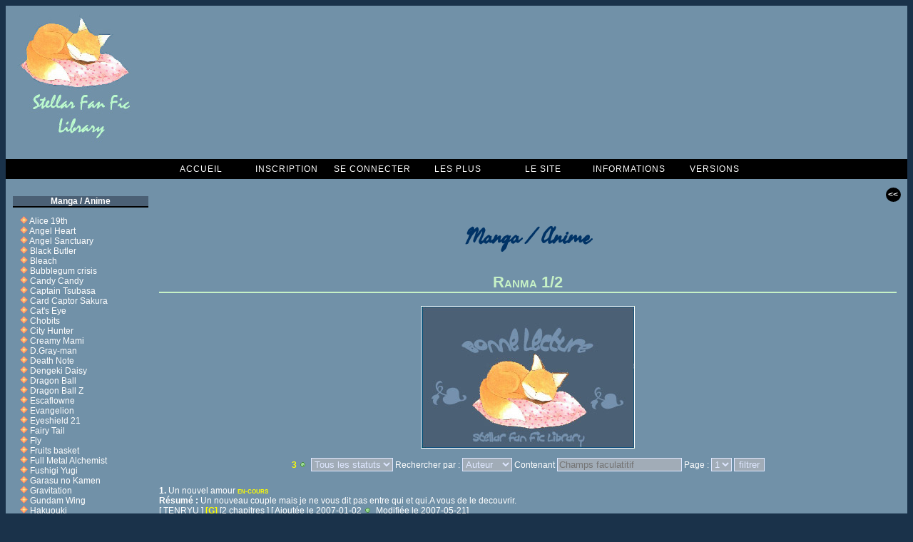

--- FILE ---
content_type: text/html; charset=UTF-8
request_url: https://fictions.lendaydestiny.org/fanfictions.php?v=7&page=fictions&c=1&sc=46
body_size: 3946
content:
<!DOCTYPE HTML>
<html>
<head>
<title>Stellar Fan Fic Library - publication d'histoires, fictions ou originales</title>
 <head>
  <meta charset="UTF-8">
  <meta name="description" content="Publications en lignes d'histoires : origianles ou fictions bas�es sur un univers qui vous passionne ! Romans(Harry Potter, Seigneurs des anneaux), mangas (Sailor Moon, City Hunter, Card captor Sakura), BD (Largo Winch) ">
  <meta name="author" content="C�cile Bonnamour">
  <meta name="viewport" content="width=device-width, initial-scale=1.0">
  <link rel="stylesheet" style="text/css" href="public/css/defaut7.css" />
  <script type="text/javascript" src="public/js/jquery-3.3.1.min.js"></script>
  <script type="text/javascript" src="public/js/jquery.js"></script>
  <script type="text/javascript" src="public/js/function.js"></script>
  <meta name="google-site-verification" content="Hh8matnFIBEew0gc8EJO0Glf_Qi1R0Vi5uqXZO4fhlo" />
  <!--<script src="http://code.jquery.com/jquery-latest.js"></script>-->
  <script src='https://www.google.com/recaptcha/api.js'></script>
</head> 


<body>
	<main>
<header>
<div class="flex">
<div id="logo"><a href="https://fictions.lendaydestiny.org"><img src="public/images/design/7/logo7.jpg" alt="Logo Stellar Fan Fic Library"></a></div>
<div id="bloc_haut"></div>

<div id="connect"></div>
</div>
<div id="menu">
<ul>
	<li><a href="index.php?v=7">Accueil</a></li>
	<li><a href="http://www.lendaydestiny.org/index.php?page=inscript">Inscription</a></li>
<li class="conectBar">Se Connecter</li>	<li>Les plus
		<ul>
			
        <li>D&eacute;fis lanc&eacute;s</li>
			<li>Les concours</li>
			<li>Statistiques</li>
		</ul>
	</li>
	<li><a href="index.php??v=7&page=site">Le Site</a>
		<ul>
			<li><a href="index.php??v=7&page=contact">Contact</a></li>
			<li><a href="index.php??v=7&page=lier-le-site">Nous lier</a></li>
			<li><a href="index.php??v=7&page=nos-partenaires">Partenaires</a></li>
		</ul>
	</li>
	<li>Informations
		<ul>
			
        <li>Le r&eacute;glement</li>
			<li><a href="index?v7&page=faq">Foire aux questions</a></li>			
		</ul>
	</li>
		<li>Versions
		<ul>
					<li><a href="?v=7&page=fictions"><img src="public/images/design/marque7.gif" alt="Bleu ténèbre"></a></li>
				</ul></li>
</ul>
<div id="network">
	<form method="post" action="index.php?v=7&page=login&c=1&sc=46">
		Pseudo : <input type="text" name="login" id="login"> Mot de passe : <input type="password" name="password" id="passworld"><input type="submit" name="subMit" value="Se connecter" ></form> <span class="reductForm">Réduire le bandeau</span>
</div></div>
<script>	
		
			$('.conectBar').click(function(){


if ($("#network").is(":hidden")) {
	
$("#network").show("slow");
}


			});

			$('.reductForm').click(function(){
if ($("#network").is(":visible")) {
	
$("#network").hide("slow");
}
			})
	
	</script></header>
 <section>
	<nav>
	<ul class="accordeon">
	<li class="has-sub, cat1"><h3>Manga / Anime</h3>
		<ul class="sub">			<li><img src="public/images/design/marque7.gif"> <a href="fanfictions.php?v=7&page=fictions&c=1&sc=67">Alice 19th</a></li>
				<li><img src="public/images/design/marque7.gif"> <a href="fanfictions.php?v=7&page=fictions&c=1&sc=1">Angel Heart</a></li>
				<li><img src="public/images/design/marque7.gif"> <a href="fanfictions.php?v=7&page=fictions&c=1&sc=2">Angel Sanctuary</a></li>
				<li><img src="public/images/design/marque7.gif"> <a href="fanfictions.php?v=7&page=fictions&c=1&sc=111">Black Butler</a></li>
				<li><img src="public/images/design/marque7.gif"> <a href="fanfictions.php?v=7&page=fictions&c=1&sc=39">Bleach</a></li>
				<li><img src="public/images/design/marque7.gif"> <a href="fanfictions.php?v=7&page=fictions&c=1&sc=48">Bubblegum crisis</a></li>
				<li><img src="public/images/design/marque7.gif"> <a href="fanfictions.php?v=7&page=fictions&c=1&sc=3">Candy Candy</a></li>
				<li><img src="public/images/design/marque7.gif"> <a href="fanfictions.php?v=7&page=fictions&c=1&sc=4">Captain Tsubasa</a></li>
				<li><img src="public/images/design/marque7.gif"> <a href="fanfictions.php?v=7&page=fictions&c=1&sc=5">Card Captor Sakura</a></li>
				<li><img src="public/images/design/marque7.gif"> <a href="fanfictions.php?v=7&page=fictions&c=1&sc=6">Cat's Eye</a></li>
				<li><img src="public/images/design/marque7.gif"> <a href="fanfictions.php?v=7&page=fictions&c=1&sc=72">Chobits</a></li>
				<li><img src="public/images/design/marque7.gif"> <a href="fanfictions.php?v=7&page=fictions&c=1&sc=7">City Hunter</a></li>
				<li><img src="public/images/design/marque7.gif"> <a href="fanfictions.php?v=7&page=fictions&c=1&sc=33">Creamy Mami</a></li>
				<li><img src="public/images/design/marque7.gif"> <a href="fanfictions.php?v=7&page=fictions&c=1&sc=134">D.Gray-man</a></li>
				<li><img src="public/images/design/marque7.gif"> <a href="fanfictions.php?v=7&page=fictions&c=1&sc=89">Death Note</a></li>
				<li><img src="public/images/design/marque7.gif"> <a href="fanfictions.php?v=7&page=fictions&c=1&sc=100">Dengeki Daisy</a></li>
				<li><img src="public/images/design/marque7.gif"> <a href="fanfictions.php?v=7&page=fictions&c=1&sc=37">Dragon Ball</a></li>
				<li><img src="public/images/design/marque7.gif"> <a href="fanfictions.php?v=7&page=fictions&c=1&sc=36">Dragon Ball Z</a></li>
				<li><img src="public/images/design/marque7.gif"> <a href="fanfictions.php?v=7&page=fictions&c=1&sc=18">Escaflowne</a></li>
				<li><img src="public/images/design/marque7.gif"> <a href="fanfictions.php?v=7&page=fictions&c=1&sc=38">Evangelion</a></li>
				<li><img src="public/images/design/marque7.gif"> <a href="fanfictions.php?v=7&page=fictions&c=1&sc=42">Eyeshield 21</a></li>
				<li><img src="public/images/design/marque7.gif"> <a href="fanfictions.php?v=7&page=fictions&c=1&sc=96">Fairy Tail</a></li>
				<li><img src="public/images/design/marque7.gif"> <a href="fanfictions.php?v=7&page=fictions&c=1&sc=8">Fly</a></li>
				<li><img src="public/images/design/marque7.gif"> <a href="fanfictions.php?v=7&page=fictions&c=1&sc=9">Fruits basket</a></li>
				<li><img src="public/images/design/marque7.gif"> <a href="fanfictions.php?v=7&page=fictions&c=1&sc=99">Full Metal Alchemist</a></li>
				<li><img src="public/images/design/marque7.gif"> <a href="fanfictions.php?v=7&page=fictions&c=1&sc=10">Fushigi Yugi</a></li>
				<li><img src="public/images/design/marque7.gif"> <a href="fanfictions.php?v=7&page=fictions&c=1&sc=125">Garasu no Kamen</a></li>
				<li><img src="public/images/design/marque7.gif"> <a href="fanfictions.php?v=7&page=fictions&c=1&sc=29">Gravitation</a></li>
				<li><img src="public/images/design/marque7.gif"> <a href="fanfictions.php?v=7&page=fictions&c=1&sc=11">Gundam Wing</a></li>
				<li><img src="public/images/design/marque7.gif"> <a href="fanfictions.php?v=7&page=fictions&c=1&sc=106">Hakuouki</a></li>
				<li><img src="public/images/design/marque7.gif"> <a href="fanfictions.php?v=7&page=fictions&c=1&sc=113">Hunter X Hunter</a></li>
				<li><img src="public/images/design/marque7.gif"> <a href="fanfictions.php?v=7&page=fictions&c=1&sc=41">I'll Generation Basket</a></li>
				<li><img src="public/images/design/marque7.gif"> <a href="fanfictions.php?v=7&page=fictions&c=1&sc=82">Inuyasha</a></li>
				<li><img src="public/images/design/marque7.gif"> <a href="fanfictions.php?v=7&page=fictions&c=1&sc=12">Lady Oscar</a></li>
				<li><img src="public/images/design/marque7.gif"> <a href="fanfictions.php?v=7&page=fictions&c=1&sc=19">Le voyage de Chihiro</a></li>
				<li><img src="public/images/design/marque7.gif"> <a href="fanfictions.php?v=7&page=fictions&c=1&sc=123">Les douze royaumes</a></li>
				<li><img src="public/images/design/marque7.gif"> <a href="fanfictions.php?v=7&page=fictions&c=1&sc=50">Les mystérieuses cités d'or</a></li>
				<li><img src="public/images/design/marque7.gif"> <a href="fanfictions.php?v=7&page=fictions&c=1&sc=102">Maid-sama</a></li>
				<li><img src="public/images/design/marque7.gif"> <a href="fanfictions.php?v=7&page=fictions&c=1&sc=65">Nana</a></li>
				<li><img src="public/images/design/marque7.gif"> <a href="fanfictions.php?v=7&page=fictions&c=1&sc=13">Naruto</a></li>
				<li><img src="public/images/design/marque7.gif"> <a href="fanfictions.php?v=7&page=fictions&c=1&sc=92">One Piece</a></li>
				<li><img src="public/images/design/marque7.gif"> <a href="fanfictions.php?v=7&page=fictions&c=1&sc=14">Paradise Kiss</a></li>
				<li><img src="public/images/design/marque7.gif"> <a href="fanfictions.php?v=7&page=fictions&c=1&sc=126">Pokémon</a></li>
				<li><img src="public/images/design/marque7.gif"> <a href="fanfictions.php?v=7&page=fictions&c=1&sc=46">Ranma 1/2</a></li>
				<li><img src="public/images/design/marque7.gif"> <a href="fanfictions.php?v=7&page=fictions&c=1&sc=51">Red River</a></li>
				<li><img src="public/images/design/marque7.gif"> <a href="fanfictions.php?v=7&page=fictions&c=1&sc=15">Sailor Moon</a></li>
				<li><img src="public/images/design/marque7.gif"> <a href="fanfictions.php?v=7&page=fictions&c=1&sc=34">Saint Seiya</a></li>
				<li><img src="public/images/design/marque7.gif"> <a href="fanfictions.php?v=7&page=fictions&c=1&sc=62">Samouraï Deeper Kyo</a></li>
				<li><img src="public/images/design/marque7.gif"> <a href="fanfictions.php?v=7&page=fictions&c=1&sc=35">Shaman King</a></li>
				<li><img src="public/images/design/marque7.gif"> <a href="fanfictions.php?v=7&page=fictions&c=1&sc=16">Slayers</a></li>
				<li><img src="public/images/design/marque7.gif"> <a href="fanfictions.php?v=7&page=fictions&c=1&sc=84">Sous le signe des Mousquetaires</a></li>
				<li><img src="public/images/design/marque7.gif"> <a href="fanfictions.php?v=7&page=fictions&c=1&sc=86">St Seiya</a></li>
				<li><img src="public/images/design/marque7.gif"> <a href="fanfictions.php?v=7&page=fictions&c=1&sc=17">Tokyo Babylon</a></li>
				<li><img src="public/images/design/marque7.gif"> <a href="fanfictions.php?v=7&page=fictions&c=1&sc=22">Tsubasa Réservoir Chronicle</a></li>
				<li><img src="public/images/design/marque7.gif"> <a href="fanfictions.php?v=7&page=fictions&c=1&sc=40">Utena</a></li>
				<li><img src="public/images/design/marque7.gif"> <a href="fanfictions.php?v=7&page=fictions&c=1&sc=20">X-1999</a></li>
				<li><img src="public/images/design/marque7.gif"> <a href="fanfictions.php?v=7&page=fictions&c=1&sc=101">Yu-Gi-Oh!</a></li>
			</ul>
	</li>
	
	<li class="has-sub, cat10"><h3>BD/Comics</h3>
		<ul class="sub">			<li><img src="public/images/design/marque7.gif"> <a href="fanfictions.php?v=7&page=fictions&c=10&sc=66">Largo Winch</a></li>
			</ul>
	</li>
	
	<li class="has-sub, cat9"><h3>Cartoons</h3>
		<ul class="sub">			<li><img src="public/images/design/marque7.gif"> <a href="fanfictions.php?v=7&page=fictions&c=9&sc=136">Cartoons</a></li>
			</ul>
	</li>
	
	<li class="has-sub, cat3"><h3>Livres - Romans</h3>
		<ul class="sub">			<li><img src="public/images/design/marque7.gif"> <a href="fanfictions.php?v=7&page=fictions&c=3&sc=21">Harry Potter</a></li>
				<li><img src="public/images/design/marque7.gif"> <a href="fanfictions.php?v=7&page=fictions&c=3&sc=121">Hunger Games</a></li>
				<li><img src="public/images/design/marque7.gif"> <a href="fanfictions.php?v=7&page=fictions&c=3&sc=135">Le clan des nocturnes</a></li>
				<li><img src="public/images/design/marque7.gif"> <a href="fanfictions.php?v=7&page=fictions&c=3&sc=83">Le monde de Narnia</a></li>
				<li><img src="public/images/design/marque7.gif"> <a href="fanfictions.php?v=7&page=fictions&c=3&sc=49">Le seigneur des anneaux</a></li>
				<li><img src="public/images/design/marque7.gif"> <a href="fanfictions.php?v=7&page=fictions&c=3&sc=59">Les royaumes oubliés</a></li>
				<li><img src="public/images/design/marque7.gif"> <a href="fanfictions.php?v=7&page=fictions&c=3&sc=85">Twilight</a></li>
			</ul>
	</li>
	
	<li class="has-sub, cat2"><h3>Série - Film</h3>
		<ul class="sub">			<li><img src="public/images/design/marque7.gif"> <a href="fanfictions.php?v=7&page=fictions&c=2&sc=127">Doctor Who</a></li>
				<li><img src="public/images/design/marque7.gif"> <a href="fanfictions.php?v=7&page=fictions&c=2&sc=131">Dr Quinn, femme médecin</a></li>
				<li><img src="public/images/design/marque7.gif"> <a href="fanfictions.php?v=7&page=fictions&c=2&sc=91">Esprits Criminels</a></li>
				<li><img src="public/images/design/marque7.gif"> <a href="fanfictions.php?v=7&page=fictions&c=2&sc=103">Pirate des Caraïbes</a></li>
				<li><img src="public/images/design/marque7.gif"> <a href="fanfictions.php?v=7&page=fictions&c=2&sc=25">SG-1</a></li>
				<li><img src="public/images/design/marque7.gif"> <a href="fanfictions.php?v=7&page=fictions&c=2&sc=88">Star Trek</a></li>
				<li><img src="public/images/design/marque7.gif"> <a href="fanfictions.php?v=7&page=fictions&c=2&sc=47">Star Wars</a></li>
				<li><img src="public/images/design/marque7.gif"> <a href="fanfictions.php?v=7&page=fictions&c=2&sc=130">Stargate Atlantis,</a></li>
				<li><img src="public/images/design/marque7.gif"> <a href="fanfictions.php?v=7&page=fictions&c=2&sc=115">True Blood</a></li>
			</ul>
	</li>
	
	<li class="has-sub, cat5"><h3>Histoire originale</h3>
		<ul class="sub">			<li><img src="public/images/design/marque7.gif"> <a href="fanfictions.php?v=7&page=fictions&c=5&sc=27">Autobiographie</a></li>
				<li><img src="public/images/design/marque7.gif"> <a href="fanfictions.php?v=7&page=fictions&c=5&sc=24">Histoires à suivre</a></li>
				<li><img src="public/images/design/marque7.gif"> <a href="fanfictions.php?v=7&page=fictions&c=5&sc=64">Histoires de Clampotes</a></li>
				<li><img src="public/images/design/marque7.gif"> <a href="fanfictions.php?v=7&page=fictions&c=5&sc=61">Nouvelles</a></li>
				<li><img src="public/images/design/marque7.gif"> <a href="fanfictions.php?v=7&page=fictions&c=5&sc=44">Poésie</a></li>
			</ul>
	</li>
	
	<li class="has-sub, cat4"><h3>Chanteur/Groupe</h3>
		<ul class="sub">			<li><img src="public/images/design/marque7.gif"> <a href="fanfictions.php?v=7&page=fictions&c=4&sc=133">Exo-l</a></li>
			</ul>
	</li>
	
	<li class="has-sub, cat6"><h3>Jeux Vidéos</h3>
		<ul class="sub">			<li><img src="public/images/design/marque7.gif"> <a href="fanfictions.php?v=7&page=fictions&c=6&sc=30">Final Fantasy</a></li>
				<li><img src="public/images/design/marque7.gif"> <a href="fanfictions.php?v=7&page=fictions&c=6&sc=52">Jeux de rôles (RPG)</a></li>
				<li><img src="public/images/design/marque7.gif"> <a href="fanfictions.php?v=7&page=fictions&c=6&sc=56">Jeux vidéos</a></li>
				<li><img src="public/images/design/marque7.gif"> <a href="fanfictions.php?v=7&page=fictions&c=6&sc=122">Legend Of Zelda</a></li>
				<li><img src="public/images/design/marque7.gif"> <a href="fanfictions.php?v=7&page=fictions&c=6&sc=31">Metal Gear Solid</a></li>
				<li><img src="public/images/design/marque7.gif"> <a href="fanfictions.php?v=7&page=fictions&c=6&sc=58">Valkyrie profile</a></li>
				<li><img src="public/images/design/marque7.gif"> <a href="fanfictions.php?v=7&page=fictions&c=6&sc=60">World of Warcraft</a></li>
			</ul>
	</li>
	
</ul>	</nav>
	<article> 
		<div text-align="right"><span  id="arrow" title="Réduire la barre latérale">>></span><span id="arrow2" title="Afficher la barre latérale"><<</span></div>
				<h1>Manga / Anime</h1>
		<h2>Ranma 1/2</h2>
		<div class="center"><img src="public/images/design/7/themedefaut7.jpg" alt="image thème"></div>

		<div> </div>
		<div class="center filtrer">
			  <span class="coms bold">3</span> <img src="public/images/design/badge5.gif" alt="badge"> 	  <select id="statut" name="statut">
				<option value="0">Tous les statuts</option>
				

				<option value="1">En-cours</option>
			

				<option value="2">One-Shot</option>
			

				<option value="3">Achevée</option>
			

				<option value="4">En-Hiatus</option>
						</select>
			Rechercher par : <select id="searchBy" name="searchBy">
				<option value="1">Auteur</option>
				<option value="2">Titre</option>
				<option value="3">Résumé</option>
			</select>
			Contenant <input type="text" id="searchText" name="searchText" placeholder="Champs faculatitif">
			<input type="hidden" id="catfic" name="catfic" value="1">
			<input type="hidden" id="scatfic" name="scatfic" value="46">
			Page : <select id="pagination">

			</select>
			<span id="zut"></span>
			<input type="button" name="filtrer" value="filtrer" onclick="trierLesFics();compterLesFics();">
		</div>

	<div id="listefics">
		</div>
		
</article>
<aside  id="aside-f">
	<h3>Histoires au hazard</h3>
<div>Titre : Une vie de solitude<br>
	Auteur : Sabi<br>
	Fandom : Angel Heart<br>
	Statut : <span class="statut">Achevée</span><br>
</div>
<div>Titre : Rencontre et surprise<br>
	Auteur : Petite Lady<br>
	Fandom : City Hunter<br>
	Statut : <span class="statut">One-Shot</span><br>
</div>
<div>Titre : Les oeuvres d'un seigneur du temps<br>
	Auteur : Architecte<br>
	Fandom : Histoires à suivre<br>
	Statut : <span class="statut">En-cours</span><br>
</div>
<div>Titre : L'Alliance des serpents<br>
	Auteur : Alazaïs<br>
	Fandom : Naruto<br>
	Statut : <span class="statut">En-cours</span><br>
</div>
<div>Titre : Prélude<br>
	Auteur : Eden<br>
	Fandom : Poésie<br>
	Statut : <span class="statut">One-Shot</span><br>
</div>
<div>Titre : Vampires contre Humains<br>
	Auteur : ptite-liline<br>
	Fandom : Twilight<br>
	Statut : <span class="statut">En-cours</span><br>
</div>
<div>Titre : Globe Trotter Girl<br>
	Auteur : Zahne<br>
	Fandom : Fruits basket<br>
	Statut : <span class="statut">En-cours</span><br>
</div>
<div>Titre : Etreintes de glace<br>
	Auteur : Niramira<br>
	Fandom : Full Metal Alchemist<br>
	Statut : <span class="statut">One-Shot</span><br>
</div>
<h3>Calendrier</h3>
<table id="events">
	<thead>
	<tr>
		<th colspan="7" align="center"><a href="?mois=0&amp;annee=2026"><<</a>&nbsp;&nbsp;Janvier&nbsp;&nbsp;<a href="?mois=2&amp;annee=2026">>></a></th>
	</tr>
	<tr>
		<th colspan="7" align="center"><a href="?mois=1&amp;annee=2025"><<</a>&nbsp;&nbsp;2026&nbsp;&nbsp;<a href="?mois=1&amp;annee=2027">>></a>
		</th>
	</tr>
	<tr><td>Lu</td><td>Ma</td><td>Me</td><td>Je</td><td>Ve</td><td>Sa</td><td>Di</td></tr></thead>

	<tbody>
		<tr><td class=''>29</td><td class=''>30</td><td class=''>31</td><td class=''>1</td><td class=''>2</td><td class=''>3</td><td class=''>4</td></tr><tr><td class=''>5</td><td class=''>6</td><td class=''>7</td><td class=''>8</td><td class=''>9</td><td class=''>10</td><td class=''>11</td></tr><tr><td class=''>12</td><td class=''>13</td><td class=''>14</td><td class=''>15</td><td class=''>16</td><td class=''>17</td><td id="today" class=''>18</td></tr><tr><td class=''>19</td><td class=''>20</td><td class=''>21</td><td class=''>22</td><td class=''>23</td><td class=''>24</td><td class=''>25</td></tr><tr><td class=''>26</td><td class=''>27</td><td class=''>28</td><td class=''>29</td><td class=''>30</td><td class=''>31</td><td class=''>1</td></tr><tr><td class=''>2</td><td class=''>3</td><td class=''>4</td><td class=''>5</td><td class=''>6</td><td class=''>7</td><td class=''>8</td></tr></tbody>
</table>
<table id="events">
	<thead>
		<tr>
		 	
			
      <th>L&eacute;gende</th>
		</tr>	
	</thead>
	<tbody>
		<tr>
			
      <td class="evieactua">Actualit&eacute;s</td>
			
		</tr>
				<tr>
			<td class="newsfic">Ajout de chapitres / histoires</td>
		</tr>
				<tr>
			
      <td class="salons">Salons & &eacute;v&eacute;nements</td>
		</tr>
				<tr>
			<td class="evieglobal">Plusieurs type de MAJ</td>
		</tr>
	</tbody>
</table></aside>
</section>
<script type="text/javascript">

		trierLesFics();
		compterLesFics();
		arrowAside();

				
	
	</script><footer>

	<div class="column">
		<div id="menu">
<ul>
	<li><a href="index.php?v=7">Accueil</a></li>
	<li><a href="http://www.lendaydestiny.org/index.php?page=inscript">Inscription</a></li>
<li class="conectBar">Se Connecter</li>	<li>Les plus
		<ul>
			
        <li>D&eacute;fis lanc&eacute;s</li>
			<li>Les concours</li>
			<li>Statistiques</li>
		</ul>
	</li>
	<li><a href="index.php??v=7&page=site">Le Site</a>
		<ul>
			<li><a href="index.php??v=7&page=contact">Contact</a></li>
			<li><a href="index.php??v=7&page=lier-le-site">Nous lier</a></li>
			<li><a href="index.php??v=7&page=nos-partenaires">Partenaires</a></li>
		</ul>
	</li>
	<li>Informations
		<ul>
			
        <li>Le r&eacute;glement</li>
			<li><a href="index?v7&page=faq">Foire aux questions</a></li>			
		</ul>
	</li>
		<li>Versions
		<ul>
				</ul></li>
</ul>
<div id="network">
	<form method="post" action="index.php?v=7&page=login&c=1&sc=46">
		Pseudo : <input type="text" name="login" id="login"> Mot de passe : <input type="password" name="password" id="passworld"><input type="submit" name="subMit" value="Se connecter" ></form> <span class="reductForm">Réduire le bandeau</span>
</div></div>
<script>	
		
			$('.conectBar').click(function(){


if ($("#network").is(":hidden")) {
	
$("#network").show("slow");
}


			});

			$('.reductForm').click(function(){
if ($("#network").is(":visible")) {
	
$("#network").hide("slow");
}
			})
	
	</script>	</div>
	<div class="column">
	</div>
	<div class="column">
		<a href="https://www.facebook.com/StellarFanFicLibrary/" target="_blank"><img src="public/images/reseau/stellar-fanfic-library-logo-facebook.png" alt="Stellar Fanfic Library - logo - facebook"></a>
	</div>
</footer>
</main>
</body>
</html>


--- FILE ---
content_type: text/html; charset=UTF-8
request_url: https://fictions.lendaydestiny.org/functions/listeFanFictionsParSousCat.php
body_size: 705
content:

<div class="vertical-list">
				 <span class='bold'>1.</span>   <span class="warning" title ="Fan fictions de rating + 18 ou + 21 nécessitant de se connecter et d'être inscrit en tant que Lecteur">Un nouvel amour</span>
			  <span class="statut">En-cours</span><br><span class="bold">Résumé :</span> Un nouveau couple mais je ne vous dit pas entre qui et qui.A vous de le decouvrir.<br>
			[ TENRYU ]  <span class='coms bold' title='<b>Général</b> -  Lisible par tout le monde, y compris les enfants.'>[G]</span> [2 chapitres ] [ Ajoutée le 2007-01-02 <img src='public/images/design/badge5.gif'> Modifiée le 2007-05-21]        	
	         </div>
		
<div class="vertical-list">
				 <span class='bold'>2.</span>   <span class="warning" title ="Fan fictions de rating + 18 ou + 21 nécessitant de se connecter et d'être inscrit en tant que Lecteur">NIGHTMARES ON NERIMA STREET</span>
			  <span class="statut">En-cours</span><br><span class="bold">Résumé :</span> The heroine of 'Moment de vérité' find herself in the Ranma universe. Since she is not interested by any of the nerima wrecking crew and she wants to help them. What will happen?<br>
			[ Baran ]  <span class='coms bold' title='13 ans et plus -  Contient un langage plus imagé, avec plus de violence et/ou des allusions sexuelles plus fortes que AP.'>[13+]</span> [3 chapitres ] [ Ajoutée le 2006-09-22 <img src='public/images/design/badge5.gif'> Modifiée le 2006-12-28]        	
	         </div>
		
<div class="vertical-list">
				 <span class='bold'>3.</span>   <span class="warning" title ="Fan fictions de rating + 18 ou + 21 nécessitant de se connecter et d'être inscrit en tant que Lecteur">Exitus acta probat</span>
			  <span class="statut">En-cours</span><br><span class="bold">Résumé :</span> The adventures of Elizabeth Crowley, the seventh child. Mega crossover with Ranma, call of cthulhu and ah my goddess. In the universe of SIC SEMPER MORITURY.<br>
			[ Baran ]  <span class='coms bold' title='13 ans et plus -  Contient un langage plus imagé, avec plus de violence et/ou des allusions sexuelles plus fortes que AP.'>[13+]</span> [4 chapitres ] [ Ajoutée le 2006-09-20 <img src='public/images/design/badge5.gif'> Modifiée le 2006-12-16]        	
	         </div>
		

--- FILE ---
content_type: text/html; charset=UTF-8
request_url: https://fictions.lendaydestiny.org/functions/compterFanFictionsParSousCat.php
body_size: -90
content:
<option>1</option>

--- FILE ---
content_type: text/css
request_url: https://fictions.lendaydestiny.org/public/css/defaut7.css
body_size: 2250
content:
@import url('https://fonts.googleapis.com/css?family=Lily+Script+One|Seaweed+Script');

.fondVertC {
	background-color: #7B9FB9;
	color: #DEE7FF;
	border: 0px solid #000000;


}
.fondVertC2 {
	background-color:#83ADCA;
	color: #FFFBC9;
	border: 0px solid #000000;

}

/* Structure */
.flex { display:flex; }
.col-2 { width:50%; }
.col-3 { wdith:33%; }
body {
	scrollbar-face-color: #D3E2F5;
	font-family: Verdana, Arial, Helvetica, sans-serif;
	font-size: 12px;

	background-color: #1A324A;
	color: #FFFFFF;
}
main 
{ 
	background-color:#7191A8;
	max-width:1500px;
	margin:auto;
 }
header {

 
margin:auto;
}
#logo { max-width:250px; }
#bloc_haut { align-items:center;
max-width:950px;}
section 
{
	display:flex;
	
	margin:auto;
}

nav 
{
	max-width:300px ;
	min-width:200px;

}
article 
{
	padding:0px 15px 20px 15px;
width:100%;
}
.vertical-list
{
	padding-top:10px;
	padding-bottom:10px;
	border-bottom: 1px solid white;

}
aside
{
	max-width:450px ;
	min-width:350px;
	margin: 10px 18px 10px 15px;

	background-color:#4B6075;

	border: solid 1px #000000;
	padding-left:10px;
	padding-right:10px;

}

#arrow
{
	position:relative;
	top:0px;
	left:25px;
	background-color:black;
	width:15px;
	border-radius:50%;
	padding:3px;
	margin-left:100%;
	font-weight: bold;
}

#arrow2
{ display:none;
	position:relative;
	top:0px;
	right:25px;
	background-color:black;
	width:15px;
	border-radius:50%;
	padding:3px;
	margin-left:100%;
	font-weight:bold;
}


aside h3
{
	background-color:inherit;
	color:black;
	font-weight: bold;
	letter-spacing: 1px;
	text-transform:capitalize;

}
footer
{
	display:flex;
	font-size:10px;
}
footer div.column
{
	justify-content: space-between;	
	width:33%;
}
.container { display:flex; }
.col-1-3 { width:33%; }
.col-1-2 { width:50%; }
.col-1-4 { width:25%; }
.espace-between { justify-content: space-between; }
ul { list-style:none; 
margin-left:0;
padding-left:10px;}
li ul li {

}
#network { display:none; } 
/*Menu header */
 header #menu { background-color:black ; 
 width:100%;}
 header #menu ul { text-align:center ;
   }
header  #menu ul li { display:inline-block; 
 	width:150px;}
header #menu ul li{  
padding-top:7px;
padding-bottom: 7px;
padding-right: 7px;
letter-spacing: 1px; 
text-transform: uppercase;} 
header #menu ul li ul  { display:none ; 
position:absolute; }
header #menu ul li:hover ul { display:block; background-color:black; }
header #menu ul  li:hover ul li{ display:block; }
#network  { 
	text-align: center;
	padding-bottom:15px;
		 }
#network input { margin-right:15px;
padding:5px; }
/*menu footer */

footer #menu ul li 
{
	text-transform:capitalize;
	font-weight: bold;
}

footer #menu ul li ul li 
{
	font-weight: normal;
}


/*menu accord�on */

ul.accordeon li ul { display:none ; }
ul.accordeon li.cat1 ul { display:block ; }
ul.accordeon li:hover ul { display:block ; }
ul.accordeon li:hover ul li { display:block ; }

/*.sub > li {
    opacity: 0;
    height: 0;
    padding: 0;
    transition: all 0.25s ease-in-out;
}
input:checked + .sub > li {
    padding: 0.7em 1em
    height: 1.4em
    opacity: 1
}
input[type="radio"],
input[type="checkbox"] {
    display: none
}*/

/* Les liens */
a:link {
	font-family: Verdana, Arial, Helvetica, sans-serif;
	color: #FFFFFF;
	font-weight: normal;
	text-decoration: none;
}
a:visited {
	font-family: Verdana, Arial, Helvetica, sans-serif;
	color: #FFD8FF;
	text-decoration: underline;
	font-weight: bold;

}
a:hover {
	font-family: Verdana, Arial, Helvetica, sans-serif;
	font-weight: bolder;
	color: pink;
	

}
a:active {
	font-family: Verdana, Arial, Helvetica, sans-serif;
	font-weight: bolder;
	color: #CC0000;
	text-decoration: underline overline;}
	
	/* Les titres */
h1,h2,h3,h4,h5,h6 { text-align: center; }
h1 {
	font-size: 30px;
	color: #003366;
	font-family: 'Seaweed Script', cursive;
/*	font-family: 'Lily Script One', cursive; */
	
	

}
.font4 {  font-family: 'Lily Script One', cursive; 
font-size: 22px; }
h2 {
	color: #C6F1C6;
	
	font-size: 22px;
	font-weight: bold;
	left: 1px;
	right: 1px;
	font-variant: small-caps;
	border-top: 0px solid #C6F1C6;
	border-right: 0px solid #C6F1C6;
	border-bottom: 2px double #C6F1C6;
	border-left: 0px none #C6F1C6;
}
h3 {
	font-size: 12px;
	color: #FFFFFF;
	background-color: #4B6075;
	font-weight: bold;
	border-bottom: 2px solid black;
}
#viewchapitre h3 {
	font-variant: small-caps;
	background-color: inherit;
	border-color:white;

}

h4 {
	color: #183450;
	font-size: 25px;
	text-align: left;
	font-family: 'Seaweed Script', cursive;
}
h5 {
	color: #FF9933;
	background-color: #4B6075;
	font-size: 14px;



}
.listehorizontale li { display:inline-block; 
list-style-type:none; 
padding-right: 10px;
padding-top:3px;
padding-bottom:3px;
text-transform:capitalize;

}

.etat {
	font-size: 9px;
	font-variant: small-caps;
	color: #FF0000;
}
div.filtrer {
	padding:10px;
}

.tabstat {
	border: 1px solid #000000;
	font-size: 11px;
	color: #000000;
	font-family: Verdana, Arial, Helvetica, sans-serif;
	font-style: italic;



}

#nimage { float:left; 
padding-right:10px;
 }
#ntext { clear: both;
margin-bottom:10px;
padding-bottom:15px;
border-bottom:1px solid #195298;

}
.one_news { min-height:110px;
margin:10px;
border-bottom: 1px #32527A solid; }
#nintro { 



}
.tab_max { width:97%;
margin:auto; 
border-collapse:collapse;}
.liste tr { border-bottom: 1px solid white;
 }
 .liste td { 
padding:5px;
}
.liste th {
text-transform:uppercase;
}
.center { text-align:center; }
.justify { text-align:justify; }
.bold { font-weight: bold; }
select {
	color: #DEE7FF;
	background-color: #A1ACB7;
	border: 1px solid #DEE7FF;


}


.statut {
	font-size: 8px;
	color: yellow;
	font-weight: bold;
	text-transform: uppercase;


}

textarea {
	color: #DEE7FF;
	background-color: #A1ACB7;
	border: 1px solid #DEE7FF;
}
input {
	color: #DEE7FF;
	border: 1px solid #DEE7FF;
	background-color: #A1ACB7;
}

.coms {
	
	color: #FFFF00;
}
.nadd {
	color: #9DCAF8;
	font-size: 12px;

	font-weight: bold;




}
.alvert { color: pink ; } 
.nchap {
	color: #90FF98;
}

.quotered {
	
	font-size: 11px;
	font-style: italic;
	text-align: justify;
	padding: 4px;
	border: 1px solid #330066;
}
/* Calendrier */
.newsfic {

	font-size: 11px;
	color: #2B6A97;
	background-color: #C6F1C6;
	font-weight: bold;

}

.newsfic a {

	color: #2B6A97;
	font-weight: bold;
}
.newsfic a:hover { 
color : #078D6C ; 
	font-weight: bold;
}
.evieactua {
	background-color: #FFFFCC;
	color : #000000 ; 
}
#today { 
	color:red; 
}

.evienewbi {
	background-color: #FF9966;
	color : #000000 ; 
}
.evieglobal {
	background-color: #66FF99;
	color : #000000 ; 
}

#events {
	border: 1px solid #000000;
	text-align:center;
	font-size:1.2em;
	margin:auto;
}
#events tbody td { border:1px solid black; 
}
#events thead tr { background-color:#83ADCA; }
#events a{
	color : black;
}
#events a:visited{
	color : black;
	
}
#events a:hover { color : #801A27 ; }
.salons {
	background-color: #DE9AE0;
	color : #8F0694 ; 
}
#uptop 
{
  position: fixed;
 /* right:10px; */
  margin-top:-2.5em;
  top:95%;
  z-index:100;
}
@media screen and (max-width: 1400px)
{
	aside 
	{
		min-width: 220px; 
		
	}
	#aside-f {
		display:none;
		max-width: 220px; 
	}
	#arrow
	{
		/*left:inherit;
		right:15px;*/
	display:none;
	}
	#arrow2
	{	display:inherit;
		left:inherit;
		right:15px;
	}

	header #menu ul li 
	{
		width:110px;
	}
}

--- FILE ---
content_type: application/javascript
request_url: https://fictions.lendaydestiny.org/public/js/jquery.js
body_size: 75
content:
function cacheCache()
{

}

function arrowAside()
{
	$("#arrow").click(function()
		{ 
			if($('#aside-f').is(':visible'))
	{
			$("#arrow").hide();
			$("#arrow2").show();
			$("#aside-f").hide();}
			
			$("article").css('width','100%');
		});
		$("#arrow2").click(function()
		{
	if($('#aside-f').is(':hidden'))
	{
		
			$("#arrow").show();
		$("#arrow2").hide();	
			$("#aside-f").show();
			$("article").css('width','55%');

	}	});
}

--- FILE ---
content_type: application/javascript
request_url: https://fictions.lendaydestiny.org/public/js/function.js
body_size: 583
content:
	function selectScFaq()
	{

		var  xhr =  new XMLHttpRequest();
		var scfaq = document.getElementById('faqsc').value;
		

xhr.onreadystatechange = function() {
        if (xhr.readyState == 4 && (xhr.status == 200)) {
				
                document.getElementById('listeQuestions').innerHTML = xhr.responseText; // Données textuelles récupérées
				
        }
};

xhr.open("POST", "functions/listequestions.php", true);
xhr.setRequestHeader("Content-Type", "application/x-www-form-urlencoded");
xhr.send("scfaq="+scfaq); 
	}
	function selectOneChap()
	{

		var  xhr =  new XMLHttpRequest();
		var selectChap = document.getElementById('selectChap').value;
		var fic = document.getElementById('selectFic').value;
		

		xhr.onreadystatechange = function() {
		        if (xhr.readyState == 4 && (xhr.status == 200)) {
						
		                document.getElementById('viewchapitre').innerHTML = xhr.responseText; // Données textuelles récupérées
						
		        }
		};

		xhr.open("POST", "functions/oneChapitre.php", true);
		xhr.setRequestHeader("Content-Type", "application/x-www-form-urlencoded");
		xhr.send("selectChap="+selectChap+"&fic="+fic); 
	}
	function trierLesFics()
	{
		var  xhr =  new XMLHttpRequest();
		var statut = document.getElementById('statut').value;
		var catfic = document.getElementById('catfic').value;
		var scatfic = document.getElementById('scatfic').value;
		var searchBy = document.getElementById('searchBy').value;
		var searchText = document.getElementById('searchText').value;
		var pos = document.getElementById('pagination').value;
xhr.onreadystatechange = function() {
        if (xhr.readyState == 4 && (xhr.status == 200)) {
				
                document.getElementById('listefics').innerHTML = xhr.responseText; // Données textuelles récupérées
				
        }
};

xhr.open("POST", "functions/listeFanFictionsParSousCat.php", true);
xhr.setRequestHeader("Content-Type", "application/x-www-form-urlencoded");
xhr.send("statut="+statut+"&scatfic="+scatfic+"&catfic="+catfic+"&searchBy="+searchBy+"&searchText="+searchText+"&pos="+pos); 
	}
		function compterLesFics()
	{
		var  xhr =  new XMLHttpRequest();
		var statut = document.getElementById('statut').value;
		var catfic = document.getElementById('catfic').value;
		var scatfic = document.getElementById('scatfic').value;
		var searchBy = document.getElementById('searchBy').value;
		var searchText = document.getElementById('searchText').value;
xhr.onreadystatechange = function() {
        if (xhr.readyState == 4 && (xhr.status == 200)) {
				
                document.getElementById('pagination').innerHTML = xhr.responseText; // Données textuelles récupérées
				
        }
}; 

xhr.open("POST", "functions/compterFanFictionsParSousCat.php", true);
xhr.setRequestHeader("Content-Type", "application/x-www-form-urlencoded");
xhr.send("statut="+statut+"&scatfic="+scatfic+"&catfic="+catfic+"&searchBy="+searchBy+"&searchText="+searchText); 
	}
	function VerifLogIn()
	{

	
	
		var  xhr =  new XMLHttpRequest();
		var log = document.getElementById('login').value;
		var pass = document.getElementById('passworld').value;
		console.log(log+" "+pass);

xhr.onreadystatechange = function() {
        if (xhr.readyState == 4 && (xhr.status == 200)) {
				
                document.getElementById('connect').innerHTML = xhr.responseText; // Données textuelles récupérées
				
        }
};

xhr.open("POST", "functions/login.php", true);
xhr.setRequestHeader("Content-Type", "application/x-www-form-urlencoded");
xhr.send("log="+log+"&pass="+pass); 
	}
	